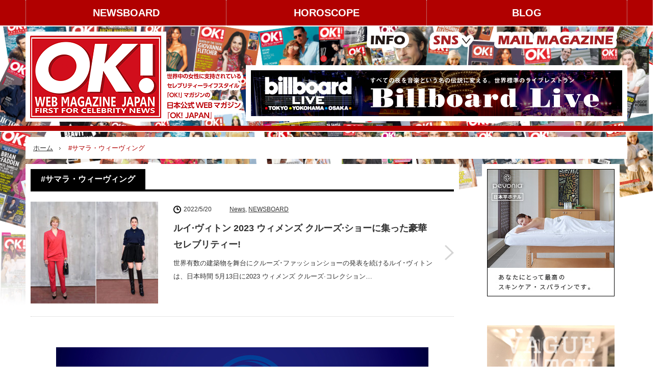

--- FILE ---
content_type: text/html; charset=utf-8
request_url: https://www.google.com/recaptcha/api2/anchor?ar=1&k=6LeImmApAAAAAGQs9bfm7_ZTQAY0aR7a2fcHqj6L&co=aHR0cHM6Ly9va2phcGFuLmpwOjQ0Mw..&hl=en&v=N67nZn4AqZkNcbeMu4prBgzg&size=invisible&anchor-ms=20000&execute-ms=30000&cb=xulisd8hj77c
body_size: 48734
content:
<!DOCTYPE HTML><html dir="ltr" lang="en"><head><meta http-equiv="Content-Type" content="text/html; charset=UTF-8">
<meta http-equiv="X-UA-Compatible" content="IE=edge">
<title>reCAPTCHA</title>
<style type="text/css">
/* cyrillic-ext */
@font-face {
  font-family: 'Roboto';
  font-style: normal;
  font-weight: 400;
  font-stretch: 100%;
  src: url(//fonts.gstatic.com/s/roboto/v48/KFO7CnqEu92Fr1ME7kSn66aGLdTylUAMa3GUBHMdazTgWw.woff2) format('woff2');
  unicode-range: U+0460-052F, U+1C80-1C8A, U+20B4, U+2DE0-2DFF, U+A640-A69F, U+FE2E-FE2F;
}
/* cyrillic */
@font-face {
  font-family: 'Roboto';
  font-style: normal;
  font-weight: 400;
  font-stretch: 100%;
  src: url(//fonts.gstatic.com/s/roboto/v48/KFO7CnqEu92Fr1ME7kSn66aGLdTylUAMa3iUBHMdazTgWw.woff2) format('woff2');
  unicode-range: U+0301, U+0400-045F, U+0490-0491, U+04B0-04B1, U+2116;
}
/* greek-ext */
@font-face {
  font-family: 'Roboto';
  font-style: normal;
  font-weight: 400;
  font-stretch: 100%;
  src: url(//fonts.gstatic.com/s/roboto/v48/KFO7CnqEu92Fr1ME7kSn66aGLdTylUAMa3CUBHMdazTgWw.woff2) format('woff2');
  unicode-range: U+1F00-1FFF;
}
/* greek */
@font-face {
  font-family: 'Roboto';
  font-style: normal;
  font-weight: 400;
  font-stretch: 100%;
  src: url(//fonts.gstatic.com/s/roboto/v48/KFO7CnqEu92Fr1ME7kSn66aGLdTylUAMa3-UBHMdazTgWw.woff2) format('woff2');
  unicode-range: U+0370-0377, U+037A-037F, U+0384-038A, U+038C, U+038E-03A1, U+03A3-03FF;
}
/* math */
@font-face {
  font-family: 'Roboto';
  font-style: normal;
  font-weight: 400;
  font-stretch: 100%;
  src: url(//fonts.gstatic.com/s/roboto/v48/KFO7CnqEu92Fr1ME7kSn66aGLdTylUAMawCUBHMdazTgWw.woff2) format('woff2');
  unicode-range: U+0302-0303, U+0305, U+0307-0308, U+0310, U+0312, U+0315, U+031A, U+0326-0327, U+032C, U+032F-0330, U+0332-0333, U+0338, U+033A, U+0346, U+034D, U+0391-03A1, U+03A3-03A9, U+03B1-03C9, U+03D1, U+03D5-03D6, U+03F0-03F1, U+03F4-03F5, U+2016-2017, U+2034-2038, U+203C, U+2040, U+2043, U+2047, U+2050, U+2057, U+205F, U+2070-2071, U+2074-208E, U+2090-209C, U+20D0-20DC, U+20E1, U+20E5-20EF, U+2100-2112, U+2114-2115, U+2117-2121, U+2123-214F, U+2190, U+2192, U+2194-21AE, U+21B0-21E5, U+21F1-21F2, U+21F4-2211, U+2213-2214, U+2216-22FF, U+2308-230B, U+2310, U+2319, U+231C-2321, U+2336-237A, U+237C, U+2395, U+239B-23B7, U+23D0, U+23DC-23E1, U+2474-2475, U+25AF, U+25B3, U+25B7, U+25BD, U+25C1, U+25CA, U+25CC, U+25FB, U+266D-266F, U+27C0-27FF, U+2900-2AFF, U+2B0E-2B11, U+2B30-2B4C, U+2BFE, U+3030, U+FF5B, U+FF5D, U+1D400-1D7FF, U+1EE00-1EEFF;
}
/* symbols */
@font-face {
  font-family: 'Roboto';
  font-style: normal;
  font-weight: 400;
  font-stretch: 100%;
  src: url(//fonts.gstatic.com/s/roboto/v48/KFO7CnqEu92Fr1ME7kSn66aGLdTylUAMaxKUBHMdazTgWw.woff2) format('woff2');
  unicode-range: U+0001-000C, U+000E-001F, U+007F-009F, U+20DD-20E0, U+20E2-20E4, U+2150-218F, U+2190, U+2192, U+2194-2199, U+21AF, U+21E6-21F0, U+21F3, U+2218-2219, U+2299, U+22C4-22C6, U+2300-243F, U+2440-244A, U+2460-24FF, U+25A0-27BF, U+2800-28FF, U+2921-2922, U+2981, U+29BF, U+29EB, U+2B00-2BFF, U+4DC0-4DFF, U+FFF9-FFFB, U+10140-1018E, U+10190-1019C, U+101A0, U+101D0-101FD, U+102E0-102FB, U+10E60-10E7E, U+1D2C0-1D2D3, U+1D2E0-1D37F, U+1F000-1F0FF, U+1F100-1F1AD, U+1F1E6-1F1FF, U+1F30D-1F30F, U+1F315, U+1F31C, U+1F31E, U+1F320-1F32C, U+1F336, U+1F378, U+1F37D, U+1F382, U+1F393-1F39F, U+1F3A7-1F3A8, U+1F3AC-1F3AF, U+1F3C2, U+1F3C4-1F3C6, U+1F3CA-1F3CE, U+1F3D4-1F3E0, U+1F3ED, U+1F3F1-1F3F3, U+1F3F5-1F3F7, U+1F408, U+1F415, U+1F41F, U+1F426, U+1F43F, U+1F441-1F442, U+1F444, U+1F446-1F449, U+1F44C-1F44E, U+1F453, U+1F46A, U+1F47D, U+1F4A3, U+1F4B0, U+1F4B3, U+1F4B9, U+1F4BB, U+1F4BF, U+1F4C8-1F4CB, U+1F4D6, U+1F4DA, U+1F4DF, U+1F4E3-1F4E6, U+1F4EA-1F4ED, U+1F4F7, U+1F4F9-1F4FB, U+1F4FD-1F4FE, U+1F503, U+1F507-1F50B, U+1F50D, U+1F512-1F513, U+1F53E-1F54A, U+1F54F-1F5FA, U+1F610, U+1F650-1F67F, U+1F687, U+1F68D, U+1F691, U+1F694, U+1F698, U+1F6AD, U+1F6B2, U+1F6B9-1F6BA, U+1F6BC, U+1F6C6-1F6CF, U+1F6D3-1F6D7, U+1F6E0-1F6EA, U+1F6F0-1F6F3, U+1F6F7-1F6FC, U+1F700-1F7FF, U+1F800-1F80B, U+1F810-1F847, U+1F850-1F859, U+1F860-1F887, U+1F890-1F8AD, U+1F8B0-1F8BB, U+1F8C0-1F8C1, U+1F900-1F90B, U+1F93B, U+1F946, U+1F984, U+1F996, U+1F9E9, U+1FA00-1FA6F, U+1FA70-1FA7C, U+1FA80-1FA89, U+1FA8F-1FAC6, U+1FACE-1FADC, U+1FADF-1FAE9, U+1FAF0-1FAF8, U+1FB00-1FBFF;
}
/* vietnamese */
@font-face {
  font-family: 'Roboto';
  font-style: normal;
  font-weight: 400;
  font-stretch: 100%;
  src: url(//fonts.gstatic.com/s/roboto/v48/KFO7CnqEu92Fr1ME7kSn66aGLdTylUAMa3OUBHMdazTgWw.woff2) format('woff2');
  unicode-range: U+0102-0103, U+0110-0111, U+0128-0129, U+0168-0169, U+01A0-01A1, U+01AF-01B0, U+0300-0301, U+0303-0304, U+0308-0309, U+0323, U+0329, U+1EA0-1EF9, U+20AB;
}
/* latin-ext */
@font-face {
  font-family: 'Roboto';
  font-style: normal;
  font-weight: 400;
  font-stretch: 100%;
  src: url(//fonts.gstatic.com/s/roboto/v48/KFO7CnqEu92Fr1ME7kSn66aGLdTylUAMa3KUBHMdazTgWw.woff2) format('woff2');
  unicode-range: U+0100-02BA, U+02BD-02C5, U+02C7-02CC, U+02CE-02D7, U+02DD-02FF, U+0304, U+0308, U+0329, U+1D00-1DBF, U+1E00-1E9F, U+1EF2-1EFF, U+2020, U+20A0-20AB, U+20AD-20C0, U+2113, U+2C60-2C7F, U+A720-A7FF;
}
/* latin */
@font-face {
  font-family: 'Roboto';
  font-style: normal;
  font-weight: 400;
  font-stretch: 100%;
  src: url(//fonts.gstatic.com/s/roboto/v48/KFO7CnqEu92Fr1ME7kSn66aGLdTylUAMa3yUBHMdazQ.woff2) format('woff2');
  unicode-range: U+0000-00FF, U+0131, U+0152-0153, U+02BB-02BC, U+02C6, U+02DA, U+02DC, U+0304, U+0308, U+0329, U+2000-206F, U+20AC, U+2122, U+2191, U+2193, U+2212, U+2215, U+FEFF, U+FFFD;
}
/* cyrillic-ext */
@font-face {
  font-family: 'Roboto';
  font-style: normal;
  font-weight: 500;
  font-stretch: 100%;
  src: url(//fonts.gstatic.com/s/roboto/v48/KFO7CnqEu92Fr1ME7kSn66aGLdTylUAMa3GUBHMdazTgWw.woff2) format('woff2');
  unicode-range: U+0460-052F, U+1C80-1C8A, U+20B4, U+2DE0-2DFF, U+A640-A69F, U+FE2E-FE2F;
}
/* cyrillic */
@font-face {
  font-family: 'Roboto';
  font-style: normal;
  font-weight: 500;
  font-stretch: 100%;
  src: url(//fonts.gstatic.com/s/roboto/v48/KFO7CnqEu92Fr1ME7kSn66aGLdTylUAMa3iUBHMdazTgWw.woff2) format('woff2');
  unicode-range: U+0301, U+0400-045F, U+0490-0491, U+04B0-04B1, U+2116;
}
/* greek-ext */
@font-face {
  font-family: 'Roboto';
  font-style: normal;
  font-weight: 500;
  font-stretch: 100%;
  src: url(//fonts.gstatic.com/s/roboto/v48/KFO7CnqEu92Fr1ME7kSn66aGLdTylUAMa3CUBHMdazTgWw.woff2) format('woff2');
  unicode-range: U+1F00-1FFF;
}
/* greek */
@font-face {
  font-family: 'Roboto';
  font-style: normal;
  font-weight: 500;
  font-stretch: 100%;
  src: url(//fonts.gstatic.com/s/roboto/v48/KFO7CnqEu92Fr1ME7kSn66aGLdTylUAMa3-UBHMdazTgWw.woff2) format('woff2');
  unicode-range: U+0370-0377, U+037A-037F, U+0384-038A, U+038C, U+038E-03A1, U+03A3-03FF;
}
/* math */
@font-face {
  font-family: 'Roboto';
  font-style: normal;
  font-weight: 500;
  font-stretch: 100%;
  src: url(//fonts.gstatic.com/s/roboto/v48/KFO7CnqEu92Fr1ME7kSn66aGLdTylUAMawCUBHMdazTgWw.woff2) format('woff2');
  unicode-range: U+0302-0303, U+0305, U+0307-0308, U+0310, U+0312, U+0315, U+031A, U+0326-0327, U+032C, U+032F-0330, U+0332-0333, U+0338, U+033A, U+0346, U+034D, U+0391-03A1, U+03A3-03A9, U+03B1-03C9, U+03D1, U+03D5-03D6, U+03F0-03F1, U+03F4-03F5, U+2016-2017, U+2034-2038, U+203C, U+2040, U+2043, U+2047, U+2050, U+2057, U+205F, U+2070-2071, U+2074-208E, U+2090-209C, U+20D0-20DC, U+20E1, U+20E5-20EF, U+2100-2112, U+2114-2115, U+2117-2121, U+2123-214F, U+2190, U+2192, U+2194-21AE, U+21B0-21E5, U+21F1-21F2, U+21F4-2211, U+2213-2214, U+2216-22FF, U+2308-230B, U+2310, U+2319, U+231C-2321, U+2336-237A, U+237C, U+2395, U+239B-23B7, U+23D0, U+23DC-23E1, U+2474-2475, U+25AF, U+25B3, U+25B7, U+25BD, U+25C1, U+25CA, U+25CC, U+25FB, U+266D-266F, U+27C0-27FF, U+2900-2AFF, U+2B0E-2B11, U+2B30-2B4C, U+2BFE, U+3030, U+FF5B, U+FF5D, U+1D400-1D7FF, U+1EE00-1EEFF;
}
/* symbols */
@font-face {
  font-family: 'Roboto';
  font-style: normal;
  font-weight: 500;
  font-stretch: 100%;
  src: url(//fonts.gstatic.com/s/roboto/v48/KFO7CnqEu92Fr1ME7kSn66aGLdTylUAMaxKUBHMdazTgWw.woff2) format('woff2');
  unicode-range: U+0001-000C, U+000E-001F, U+007F-009F, U+20DD-20E0, U+20E2-20E4, U+2150-218F, U+2190, U+2192, U+2194-2199, U+21AF, U+21E6-21F0, U+21F3, U+2218-2219, U+2299, U+22C4-22C6, U+2300-243F, U+2440-244A, U+2460-24FF, U+25A0-27BF, U+2800-28FF, U+2921-2922, U+2981, U+29BF, U+29EB, U+2B00-2BFF, U+4DC0-4DFF, U+FFF9-FFFB, U+10140-1018E, U+10190-1019C, U+101A0, U+101D0-101FD, U+102E0-102FB, U+10E60-10E7E, U+1D2C0-1D2D3, U+1D2E0-1D37F, U+1F000-1F0FF, U+1F100-1F1AD, U+1F1E6-1F1FF, U+1F30D-1F30F, U+1F315, U+1F31C, U+1F31E, U+1F320-1F32C, U+1F336, U+1F378, U+1F37D, U+1F382, U+1F393-1F39F, U+1F3A7-1F3A8, U+1F3AC-1F3AF, U+1F3C2, U+1F3C4-1F3C6, U+1F3CA-1F3CE, U+1F3D4-1F3E0, U+1F3ED, U+1F3F1-1F3F3, U+1F3F5-1F3F7, U+1F408, U+1F415, U+1F41F, U+1F426, U+1F43F, U+1F441-1F442, U+1F444, U+1F446-1F449, U+1F44C-1F44E, U+1F453, U+1F46A, U+1F47D, U+1F4A3, U+1F4B0, U+1F4B3, U+1F4B9, U+1F4BB, U+1F4BF, U+1F4C8-1F4CB, U+1F4D6, U+1F4DA, U+1F4DF, U+1F4E3-1F4E6, U+1F4EA-1F4ED, U+1F4F7, U+1F4F9-1F4FB, U+1F4FD-1F4FE, U+1F503, U+1F507-1F50B, U+1F50D, U+1F512-1F513, U+1F53E-1F54A, U+1F54F-1F5FA, U+1F610, U+1F650-1F67F, U+1F687, U+1F68D, U+1F691, U+1F694, U+1F698, U+1F6AD, U+1F6B2, U+1F6B9-1F6BA, U+1F6BC, U+1F6C6-1F6CF, U+1F6D3-1F6D7, U+1F6E0-1F6EA, U+1F6F0-1F6F3, U+1F6F7-1F6FC, U+1F700-1F7FF, U+1F800-1F80B, U+1F810-1F847, U+1F850-1F859, U+1F860-1F887, U+1F890-1F8AD, U+1F8B0-1F8BB, U+1F8C0-1F8C1, U+1F900-1F90B, U+1F93B, U+1F946, U+1F984, U+1F996, U+1F9E9, U+1FA00-1FA6F, U+1FA70-1FA7C, U+1FA80-1FA89, U+1FA8F-1FAC6, U+1FACE-1FADC, U+1FADF-1FAE9, U+1FAF0-1FAF8, U+1FB00-1FBFF;
}
/* vietnamese */
@font-face {
  font-family: 'Roboto';
  font-style: normal;
  font-weight: 500;
  font-stretch: 100%;
  src: url(//fonts.gstatic.com/s/roboto/v48/KFO7CnqEu92Fr1ME7kSn66aGLdTylUAMa3OUBHMdazTgWw.woff2) format('woff2');
  unicode-range: U+0102-0103, U+0110-0111, U+0128-0129, U+0168-0169, U+01A0-01A1, U+01AF-01B0, U+0300-0301, U+0303-0304, U+0308-0309, U+0323, U+0329, U+1EA0-1EF9, U+20AB;
}
/* latin-ext */
@font-face {
  font-family: 'Roboto';
  font-style: normal;
  font-weight: 500;
  font-stretch: 100%;
  src: url(//fonts.gstatic.com/s/roboto/v48/KFO7CnqEu92Fr1ME7kSn66aGLdTylUAMa3KUBHMdazTgWw.woff2) format('woff2');
  unicode-range: U+0100-02BA, U+02BD-02C5, U+02C7-02CC, U+02CE-02D7, U+02DD-02FF, U+0304, U+0308, U+0329, U+1D00-1DBF, U+1E00-1E9F, U+1EF2-1EFF, U+2020, U+20A0-20AB, U+20AD-20C0, U+2113, U+2C60-2C7F, U+A720-A7FF;
}
/* latin */
@font-face {
  font-family: 'Roboto';
  font-style: normal;
  font-weight: 500;
  font-stretch: 100%;
  src: url(//fonts.gstatic.com/s/roboto/v48/KFO7CnqEu92Fr1ME7kSn66aGLdTylUAMa3yUBHMdazQ.woff2) format('woff2');
  unicode-range: U+0000-00FF, U+0131, U+0152-0153, U+02BB-02BC, U+02C6, U+02DA, U+02DC, U+0304, U+0308, U+0329, U+2000-206F, U+20AC, U+2122, U+2191, U+2193, U+2212, U+2215, U+FEFF, U+FFFD;
}
/* cyrillic-ext */
@font-face {
  font-family: 'Roboto';
  font-style: normal;
  font-weight: 900;
  font-stretch: 100%;
  src: url(//fonts.gstatic.com/s/roboto/v48/KFO7CnqEu92Fr1ME7kSn66aGLdTylUAMa3GUBHMdazTgWw.woff2) format('woff2');
  unicode-range: U+0460-052F, U+1C80-1C8A, U+20B4, U+2DE0-2DFF, U+A640-A69F, U+FE2E-FE2F;
}
/* cyrillic */
@font-face {
  font-family: 'Roboto';
  font-style: normal;
  font-weight: 900;
  font-stretch: 100%;
  src: url(//fonts.gstatic.com/s/roboto/v48/KFO7CnqEu92Fr1ME7kSn66aGLdTylUAMa3iUBHMdazTgWw.woff2) format('woff2');
  unicode-range: U+0301, U+0400-045F, U+0490-0491, U+04B0-04B1, U+2116;
}
/* greek-ext */
@font-face {
  font-family: 'Roboto';
  font-style: normal;
  font-weight: 900;
  font-stretch: 100%;
  src: url(//fonts.gstatic.com/s/roboto/v48/KFO7CnqEu92Fr1ME7kSn66aGLdTylUAMa3CUBHMdazTgWw.woff2) format('woff2');
  unicode-range: U+1F00-1FFF;
}
/* greek */
@font-face {
  font-family: 'Roboto';
  font-style: normal;
  font-weight: 900;
  font-stretch: 100%;
  src: url(//fonts.gstatic.com/s/roboto/v48/KFO7CnqEu92Fr1ME7kSn66aGLdTylUAMa3-UBHMdazTgWw.woff2) format('woff2');
  unicode-range: U+0370-0377, U+037A-037F, U+0384-038A, U+038C, U+038E-03A1, U+03A3-03FF;
}
/* math */
@font-face {
  font-family: 'Roboto';
  font-style: normal;
  font-weight: 900;
  font-stretch: 100%;
  src: url(//fonts.gstatic.com/s/roboto/v48/KFO7CnqEu92Fr1ME7kSn66aGLdTylUAMawCUBHMdazTgWw.woff2) format('woff2');
  unicode-range: U+0302-0303, U+0305, U+0307-0308, U+0310, U+0312, U+0315, U+031A, U+0326-0327, U+032C, U+032F-0330, U+0332-0333, U+0338, U+033A, U+0346, U+034D, U+0391-03A1, U+03A3-03A9, U+03B1-03C9, U+03D1, U+03D5-03D6, U+03F0-03F1, U+03F4-03F5, U+2016-2017, U+2034-2038, U+203C, U+2040, U+2043, U+2047, U+2050, U+2057, U+205F, U+2070-2071, U+2074-208E, U+2090-209C, U+20D0-20DC, U+20E1, U+20E5-20EF, U+2100-2112, U+2114-2115, U+2117-2121, U+2123-214F, U+2190, U+2192, U+2194-21AE, U+21B0-21E5, U+21F1-21F2, U+21F4-2211, U+2213-2214, U+2216-22FF, U+2308-230B, U+2310, U+2319, U+231C-2321, U+2336-237A, U+237C, U+2395, U+239B-23B7, U+23D0, U+23DC-23E1, U+2474-2475, U+25AF, U+25B3, U+25B7, U+25BD, U+25C1, U+25CA, U+25CC, U+25FB, U+266D-266F, U+27C0-27FF, U+2900-2AFF, U+2B0E-2B11, U+2B30-2B4C, U+2BFE, U+3030, U+FF5B, U+FF5D, U+1D400-1D7FF, U+1EE00-1EEFF;
}
/* symbols */
@font-face {
  font-family: 'Roboto';
  font-style: normal;
  font-weight: 900;
  font-stretch: 100%;
  src: url(//fonts.gstatic.com/s/roboto/v48/KFO7CnqEu92Fr1ME7kSn66aGLdTylUAMaxKUBHMdazTgWw.woff2) format('woff2');
  unicode-range: U+0001-000C, U+000E-001F, U+007F-009F, U+20DD-20E0, U+20E2-20E4, U+2150-218F, U+2190, U+2192, U+2194-2199, U+21AF, U+21E6-21F0, U+21F3, U+2218-2219, U+2299, U+22C4-22C6, U+2300-243F, U+2440-244A, U+2460-24FF, U+25A0-27BF, U+2800-28FF, U+2921-2922, U+2981, U+29BF, U+29EB, U+2B00-2BFF, U+4DC0-4DFF, U+FFF9-FFFB, U+10140-1018E, U+10190-1019C, U+101A0, U+101D0-101FD, U+102E0-102FB, U+10E60-10E7E, U+1D2C0-1D2D3, U+1D2E0-1D37F, U+1F000-1F0FF, U+1F100-1F1AD, U+1F1E6-1F1FF, U+1F30D-1F30F, U+1F315, U+1F31C, U+1F31E, U+1F320-1F32C, U+1F336, U+1F378, U+1F37D, U+1F382, U+1F393-1F39F, U+1F3A7-1F3A8, U+1F3AC-1F3AF, U+1F3C2, U+1F3C4-1F3C6, U+1F3CA-1F3CE, U+1F3D4-1F3E0, U+1F3ED, U+1F3F1-1F3F3, U+1F3F5-1F3F7, U+1F408, U+1F415, U+1F41F, U+1F426, U+1F43F, U+1F441-1F442, U+1F444, U+1F446-1F449, U+1F44C-1F44E, U+1F453, U+1F46A, U+1F47D, U+1F4A3, U+1F4B0, U+1F4B3, U+1F4B9, U+1F4BB, U+1F4BF, U+1F4C8-1F4CB, U+1F4D6, U+1F4DA, U+1F4DF, U+1F4E3-1F4E6, U+1F4EA-1F4ED, U+1F4F7, U+1F4F9-1F4FB, U+1F4FD-1F4FE, U+1F503, U+1F507-1F50B, U+1F50D, U+1F512-1F513, U+1F53E-1F54A, U+1F54F-1F5FA, U+1F610, U+1F650-1F67F, U+1F687, U+1F68D, U+1F691, U+1F694, U+1F698, U+1F6AD, U+1F6B2, U+1F6B9-1F6BA, U+1F6BC, U+1F6C6-1F6CF, U+1F6D3-1F6D7, U+1F6E0-1F6EA, U+1F6F0-1F6F3, U+1F6F7-1F6FC, U+1F700-1F7FF, U+1F800-1F80B, U+1F810-1F847, U+1F850-1F859, U+1F860-1F887, U+1F890-1F8AD, U+1F8B0-1F8BB, U+1F8C0-1F8C1, U+1F900-1F90B, U+1F93B, U+1F946, U+1F984, U+1F996, U+1F9E9, U+1FA00-1FA6F, U+1FA70-1FA7C, U+1FA80-1FA89, U+1FA8F-1FAC6, U+1FACE-1FADC, U+1FADF-1FAE9, U+1FAF0-1FAF8, U+1FB00-1FBFF;
}
/* vietnamese */
@font-face {
  font-family: 'Roboto';
  font-style: normal;
  font-weight: 900;
  font-stretch: 100%;
  src: url(//fonts.gstatic.com/s/roboto/v48/KFO7CnqEu92Fr1ME7kSn66aGLdTylUAMa3OUBHMdazTgWw.woff2) format('woff2');
  unicode-range: U+0102-0103, U+0110-0111, U+0128-0129, U+0168-0169, U+01A0-01A1, U+01AF-01B0, U+0300-0301, U+0303-0304, U+0308-0309, U+0323, U+0329, U+1EA0-1EF9, U+20AB;
}
/* latin-ext */
@font-face {
  font-family: 'Roboto';
  font-style: normal;
  font-weight: 900;
  font-stretch: 100%;
  src: url(//fonts.gstatic.com/s/roboto/v48/KFO7CnqEu92Fr1ME7kSn66aGLdTylUAMa3KUBHMdazTgWw.woff2) format('woff2');
  unicode-range: U+0100-02BA, U+02BD-02C5, U+02C7-02CC, U+02CE-02D7, U+02DD-02FF, U+0304, U+0308, U+0329, U+1D00-1DBF, U+1E00-1E9F, U+1EF2-1EFF, U+2020, U+20A0-20AB, U+20AD-20C0, U+2113, U+2C60-2C7F, U+A720-A7FF;
}
/* latin */
@font-face {
  font-family: 'Roboto';
  font-style: normal;
  font-weight: 900;
  font-stretch: 100%;
  src: url(//fonts.gstatic.com/s/roboto/v48/KFO7CnqEu92Fr1ME7kSn66aGLdTylUAMa3yUBHMdazQ.woff2) format('woff2');
  unicode-range: U+0000-00FF, U+0131, U+0152-0153, U+02BB-02BC, U+02C6, U+02DA, U+02DC, U+0304, U+0308, U+0329, U+2000-206F, U+20AC, U+2122, U+2191, U+2193, U+2212, U+2215, U+FEFF, U+FFFD;
}

</style>
<link rel="stylesheet" type="text/css" href="https://www.gstatic.com/recaptcha/releases/N67nZn4AqZkNcbeMu4prBgzg/styles__ltr.css">
<script nonce="ccGEtX0n6gcax57uRC7Bfw" type="text/javascript">window['__recaptcha_api'] = 'https://www.google.com/recaptcha/api2/';</script>
<script type="text/javascript" src="https://www.gstatic.com/recaptcha/releases/N67nZn4AqZkNcbeMu4prBgzg/recaptcha__en.js" nonce="ccGEtX0n6gcax57uRC7Bfw">
      
    </script></head>
<body><div id="rc-anchor-alert" class="rc-anchor-alert"></div>
<input type="hidden" id="recaptcha-token" value="[base64]">
<script type="text/javascript" nonce="ccGEtX0n6gcax57uRC7Bfw">
      recaptcha.anchor.Main.init("[\x22ainput\x22,[\x22bgdata\x22,\x22\x22,\[base64]/[base64]/[base64]/[base64]/[base64]/[base64]/YihPLDAsW0wsMzZdKTooTy5YLnB1c2goTy5aLnNsaWNlKCkpLE8uWls3Nl09dm9pZCAwLFUoNzYsTyxxKSl9LGM9ZnVuY3Rpb24oTyxxKXtxLlk9KChxLlk/[base64]/[base64]/Wi52KCk6Wi5OLHItWi5OKSxJPj4xNCk+MCxaKS5oJiYoWi5oXj0oWi5sKzE+PjIpKihJPDwyKSksWikubCsxPj4yIT0wfHxaLnUseCl8fHUpWi5pPTAsWi5OPXI7aWYoIXUpcmV0dXJuIGZhbHNlO2lmKFouRz5aLkgmJihaLkg9Wi5HKSxyLVouRjxaLkctKE8/MjU1OnE/NToyKSlyZXR1cm4gZmFsc2U7cmV0dXJuIShaLlU9KCgoTz1sKHE/[base64]/[base64]/[base64]/[base64]/[base64]\\u003d\x22,\[base64]\\u003d\x22,\x22w5vCqU7Cv8O4w6rCgFVbIDDCv8Kxw45WecKrwrNfwonDvRbDghorw5QFw7Uqwq7DvCZfw6gQO8K+bR9KZTXDhMOrRjnCusOxwo59wpV9w4zCu8Ogw7YOScOLw68kUynDkcKBw5Itwo0rS8OQwp9gB8K/[base64]/DqR7Cuycxw6IZK1LDiMK/w67DscO0RlXDjj/DqMK2w6jDuXF3VcKRwpNJw5DDkzLDtsKFwq0+wq8/fmfDvR0dayPDisODScOkFMKywpnDtj4KacO2wogiw4zCo34JbMOlwr4Fwp3Dg8Kyw4hcwpkWAAxRw4oVGBLCv8KZwqcNw6fDmTQ4wrokZztEY0bCvk5dwoDDpcKeUcKGOMOobQTCusK1w5LDlMK6w7p9wqxbMS/CkCTDgzVFwpXDm0I2N2TDkV19XxAgw5bDncKVw69pw57CgMOsFMOQIMKEPsKGGF5IworDrzvChB/Dnz7CsE7ChcKHPsOCUFsjDWxmKMOUw7Brw5Jqf8KNwrPDuEkZGTUxw73CixMsUC/CswkBwrfCjRQ+E8K2VMKJwoHDim9xwps8w4LCnMK0wozCgBMJwo9xw4V/wpbDtApCw5olBz4YwosYDMOHw57Du0Mdw4c8OMOTwr7CvMOzwoPCg2ZiQHQZCAnCpcK9YzfDjzV6ccOCD8OawoU4w57DisO5I0V8ScKnR8OUS8OUw4kIwr/DgcO2IMK5EMO+w4liYQB0w5UCwoN0dQQbAF/ClMKgd0DDm8KCwo3CvS/DgsK7woXDkgcJWyETw5XDvcOcKXkWw5tVLCwbLAbDngYywpPCosO8Hlw3Z20Rw67ChQ7CmBLCvMK0w43DsDpaw4Vgw5AbMcOjw4DDjGNpwrUSGGlfw7c2IcOTHg/[base64]/DvEnCl0nDpgvCpEYeCHlbVcOnwqnDhRZ5TsKJw5VKwqbDjcOzw5QdwpJqIcOcf8KkKxHCp8Kyw4h2B8OTw5RCwpPCtjfDmMOCFyDDpn8AWybCmMO/bMKvw486w6PDjMKZw5zCgcKCAMOvwqZ6w4jCpznDtsOCwqbDrcKawpFzwrlHSVt3wpsTN8OQFMO3wo0iw5PCosOnw5oXKhnCosOsw6zChA7DicKXQMOzw4/DsMKhw5TDosKCw5jDux4FDlY6JMOfSiTDjnTCnWpaamgJZMOqw4XDvMKSVcKLw5syIMKwHsKGwpAPw4wCe8OSw6JQwrbClGwaaWM2wpTCm0nDlMK5EGfCosKAwpESw4nDtgbDmE8Vw6QxKMKtwqYvw44wBH7CkMK/[base64]/CqGbChnbDvCLDkHN0BjbDkMO3w5NzM8OeDgBUwq42w7EYwrbDhzYLHMOww4TDgcKxwoDDvcK1JcOvA8ONHMOmTcOwFsKbw73DlsOyIMK6XW13wrvCrsK9PsKHRsO9YBnDjxDDu8OIwrXDiMKpGixSw4rDnsKEwrp1w7vCnsO/wqzDo8OJP0/DoH3CsXHDk1/CssKwGXTDk1MvQ8OCw4g5FcOJSMOfwooSw4DDpQbDkz4fw5vCgsOWw6EKXMKOFR8yA8OkMnLCsBjDgMO0VQ0rVsK4bDgowrJLT0/[base64]/wqtpe8O+FlM6wrzCqR5zQsKewr3ChnoGQRxzw53DvsOyEMOdw6rCiQJTC8K4b3bDlXrCkWwkw4UGP8O3QsO2w4nCohvDvFcVMMOkwqkjRMOhw6jDtsK8wrhgDU0mwo/CisOURlN9UDDDkjYZUMKbd8OGfnVrw4jDhQLDgcKee8OIWsKZOcKKQsKaFMK0wo1fw4k4OCDDqlg8FG/CkRjDuFVSwpcKVnNrW2NZFw3Cj8OOSMOZHsOCw5rDhQrDuCDDiMOuw5rDt2Jpw6bCucOJw7IDHMK4YMOKwo/Cnh/DswbDigEgXMKHVlbDqQ55OcKiw5cdwqkFRcK1PTQuw6vDhGYvfl8/wpnDksOEFinCuMKMwoDDs8ODwpAFHX8+w4/CosKCwoJuZcK8wr3DmsKCDcO4w5fCv8O8woXCimcIHMKtwp5Rw5hRYsKkwoLCgsKLMCnCksO/Uz/CmMKIAT7CtcKIwqrCsFXDgxrCrMOsw5lEw77CvcO3KGHDsSvCv3rDhMOawq3DizfDkEYgw5sQHsOUdMO6w53DmzXDkBDDvmXDnxFyHXYNwrJFwo7CmgIDZcOoLcKFw4lmVQ4mwow2XX7CmQ/DuMOYw6TDiMKLwrkKwpBEw5tvdMKDwooVwrLDrsKhw5YHwqTDv8KGBcO/ccK7XcK3ayx4w68jw7AkJsO1wp99RC/[base64]/LkFYcMOuE39mdTQcL1dzwqRqHsOxw61+w7rCrsOLwq4hVntaZcKrwoJ3w7nDrcO4bcKkWsOhw7rCosKmCVsswpnCkcKMBMKALcKqw6jCnsO9w4Rya34/csOrSBV2HQQjw7rCqMKmRk5PblNNB8KBwpBTw49Aw6gtwoADw7zCtGgYIMOnw4deesORwpfDjAwOw4nDr1bCtMKQQxzCtMOmbRgaw4hSw5Jywo5qacKvc8OXdFjCicOJQcKSeQ4gQ8OnwooNw4ZXE8OzZFwdwoXCiXYoJsOuH2vDohHDq8Kbwq7DjlwYWcOGPcK/HFTDnsOAOXvCmsOvDzHCrMKuR3vDu8KZCADCiifCgAXCgTfDjXfDihEpwrjCmsONYMKTw5lswqZNwpvCvMKPMWZxGXB8wr/DgsOdw44owo7DpEDCkjt2MkjCqMOARTzDkcOODmTDhcOGWQrDkWnDh8OiND3CjirDqsK4wrcqcsOSDXBmw6Row4/Cg8K1wpJRJBgSw6/DnMOdK8OtwozCisOFw7Vfw68MLxoaEgnDtsK3V1bDqsO1wrPCrGTCijjCoMKhA8KAw5BbwqjCsFt1Olglw7PCoxHDt8Kqw7jChGUNwrECw7hFb8KxwqXDssOSAsKuwpJlw5dnw5AJQWFRNDbCulLDtGPDr8O1PsKuWSgWw7p6NsOxQVNYw6XCvsOARW7CmsK/KGVJasOBV8OFEknCsVAOwpwyAkzDuRcXIWTCusKWPsOww6rDp30rw7UCwo4SwprDqx8YwpjDlsOHw75xwozDg8KWw7UzeMOTwojCvBVCYcKaEMK6Bh87w6JSWRXDrcKiaMOOw7JITsKVRyHDl03CqsK5w5PClMK/wrdWLcKiSsKtwqPDkcKFwrdCw53DqC7Ch8KJwo0GQi1hBjAww5TCmMKpbsKdQ8KNa2/[base64]/BAxEdMOiPsKDWllnMx3Dj8Orw5xQR8OHQEwZE2xtw4PCrcOwX1TDkzDDlyTDlyTCmsKNw5MuMcO1wrXCmxLCv8OlTiHDhFAAYQlNT8O5ZcKyRmTCvyldw7MnCyjDrcOrw5fCjcK9Lyosw6LDm1BnZi/CgcKawr7CtsOFw4fCm8OVw77Dh8OIw4FxcWPCmcKmNGUOIMOOw6ssw4fDt8OZwqXDpWLCjsKIw7bCosKLwpMbOcKzA3PCjMKZeMKca8Ogw57DhzBawolRwr0qb8KaBzLDiMKZw6XCol/DlMOSwozCvMO0S1QFwpHCusKJwpzCi2dXw4RnaMKuw442PcOZwqZ5wqUdd0dHcXDDuDxFSn9Lw5tMwprDlMKDwoHDkCp1wrVEw6MjGkx3wqnDnsOfBsOZV8KNKsKlfFVFwpFgw5zCg1/CjB3DrmAmL8OEwqZdKcKewqIrwp/Dq3fDilsawpDDp8K4w7/CnMO0MMKSwr/DtsKDw6tBecKGKzFkw7LDisOSwpPDgCg5FiR8F8KrBj3ClsKBTwnDq8KYw5fDmsKHw4DCnMO7SMOBw7nDosOGdMK1RsKGwo4PAnTChGNJccK5w67Dk8KVWsOHX8OYw44/[base64]/Dowsaw41tC2FQw5jCqWpGwovCkcOdAcKVwqfDnzPDq315w5jDgSNvLDddHX/[base64]/DusKkSMKYw5Faw5nDjE1Df1LCvCXCok8MCVU6w5/DnH7CjsK5JD3Cr8K7P8KAbcKlc0vDksKlwpzDmcOsDWzCsEXCr3Quw6TDvsKFw4zCi8Oiw792GVvCjsKSw6guMcOyw4nCkhbDrMONw4fDhwxoFMO0woc9UsKWworCiydHDg7CoEN6w7/[base64]/bMK8BsKiQ8OiBj/CnMOywoAeBCjDgT86w63CgCJSw7dlWiQTw44LwoZfw4rCmMOfUcKMZW1Uw5oTS8K9wr7CoMOxN1fCtWUYwqEWw6nDhMOqFlzDk8K7W3jDssKuwpfDtsK/[base64]/[base64]/[base64]/CoGUOw4HCl3pKAMKJQSDDt8Kfw5zDsMO9CzhtDcKIdHXCrygDw7vChcKBAcKOw4nDiSfCqRPDh0fCix/CucOSwqPDocKsw6AXwr/DhBTDgcKQGCxJwqEowpHDtMOEwrPCp8Ovw5ZWwqfDjcO8DGbCljzCjkN5S8OWR8OlBEReDRPDmXViw78Vwo7Dq1VIwqkVw5NMKDjDnMKJwrnDtcOgTMOKEcO5bH3DvVfDnGfCgcKODSXCkcOFTBMdw4bCu0jCu8KDwqXDrgrCvzMlwoN+RMO9YE85wqgHFR/Cr8Kmw4xIw5QIXCHCrVhnwrILwpnDqUvDucKCw51fAUPDqBzCgcKeJsKhw5ZOw68gP8OPw5vCilPDphjDj8OzasOGFWvDlR0mDMO6FSgcw6rCmsO/Bx/DlsKcw79oRiDDgcKow7zDmcOYw7hOAHTDiwvDgsKFISNCO8OBGMK2w6TChMKrXHd8woQbw6bCgcOXacKWeMK4wrACfh3ConIRMMOgw5NOw7LCr8OqRMK8wqrDggdcQUjDqcKvw57CrR3DtcOxOMOGBMO/[base64]/Dj1/Dh8OwwofDs2jDrcK5w57Dh8KzSF5nEcKfwrLCl8OJVWzDti7CuMKzAnnDqMKmbsOLw6LDjSfDkMOxw47ChSdWw78qwqfCoMOlwo/Cq08RUA7Di1/[base64]/wpl4w6vCn8OGbhxlw45Iw7fCnsKSQMK5wo9Mw4kgXsKOwqQIwovCkBhsPBRJwrU5w7/DmsKUwqvCv09swrZPw6jDjWfDgcOBwpQ/ZsOvG2LCqGQJdnfDlsOXP8K2wpVvWmPChAAVdMOCw7DCv8KOw4TCqsKaw73Ck8OwKk3CgcKMc8OiwqLCojB6IsOow6/CtsK8wq3CnEDCisOqFy4KXsObCcKGUyFgUMOcOw3Co8KGFSwzw4MEWm1bwpjCi8Oiw7bDosOOa2tPwpotwpY/w7zDvzcqwpIuw6fCvsOZZsKrw43Chn7CvcKxJUYrI8KRw5bChno7XiLDmHfDlgJQwpvDsMOGZ1bDlgcvEMOawo3DtgvDv8OZwp1kwqlGdV0MdSNLw5DCjsOUwoJnAD/CvSXDisKzw5/DuxPCq8OGIyzCksKVJ8KfY8KPwo7CnwTCh8K7w4nCnAbDpcO1wprDrsKGwqUQw4ZydcKueifCv8OGw4LCg2LClsO/w4nDhCkSEsOpw5HDgynCrCPCksKUURLDhCfCkMOWY07Cm1RtUMKYwoTCmDM/[base64]/[base64]/CpSt/X8OOwrI2S1/[base64]/[base64]/IsKlw5dXecOrexlrwr10w5XDoDnDr2EtJVPDjDnDlzYQw40dwo/DlGEIw7PDlsKGwoYgDH7DnWvDsMOMDHrDmsOCwrU/KcOmwrLDnyEhw5E8wr/CkcOlw4gHw65hJlPCjnIYwpBcwp7CicKGJm/[base64]/dTDDoCnCpxAxUhtnGG3Co8OMYsKwcMKZAMOAFcOse8OUCMOpw5zDsl4qDMK5UGIgw5LCnxjCgMOdw7XCpxnDizs/[base64]/DHHCrhDCqQ3Ci0hFcTfDiiJfeDsSwpZ4w4oebnDDksOUw4DCrcK1GCEvw4VENcKwwoYuwphdDcKRw5jCmzAWw6hlwpXDljlFw6t3wozDjzHDqEXCvsO2wrjCnsKVasO8wqjDkS4jwrc5woVkwrZIbcOHw6UTEwotIT/Do1/[base64]/Ch158w6JHN1NHIBvCocKnwp4sS8OAw4XDq8OOw4xcWSFQK8Ojw7djw4xbOVkbQUPCvMK/G3XCtsOUw7EtMxzCnsKYwpbCpGLDsQbCk8KiQU/DjisSOG7Dk8O1wovCqcKRfMOXPxxzwp0Iw6XCjMKsw4PDhTADWXR+RTF1w5pVwqoOw4gEdsKhwqRCw6kDwrDClsKAHMK1JhNZXnrDvsOMw5ZRLMOSwqUyYsK4wqZlK8OwJMO7WcOULsK9wqrDgQ/DuMK9aWN8S8OTw4xwwovCoEslHsKnw6cnYhnCkAYkPwEkcTDDkMKPw6jCo1XCvcK2w643w74Ewp0ILMOwwrIjw7NHw6bDj115H8Klw7k0woY9w7LCimopEVLDrMOxSQE+w77CisOUwq7Cun/CtsKeGUYtbk8KwoAJwoXDgjfCqHZ+wpBuSErCq8K5RcOMZ8KPwpDDq8KzwoDCpA/DuH0Zwr3DqsK3wrxVRcKJN0TCj8ODXxrDlR9PwrB2wpgoISfCqHYsw7jClMOpw70Tw5d5wpXCq0cyG8KUwqIywo1vwqQibzPCul/DuAUQw6HCisKCw5jCuS4qwqN1aDjDiBHDqcKnf8O3woTDkwLCp8Ogwo8tw6Ekwq5VUnLCsAUFEMO5wqMRRmPDsMKXwptcw4x/CcKhbcO+YBF1w7VIwqNvwr0rw41NwpImwqbDnsORIMOObcKFwod/bsKLYcKXwoxswrvCn8OYw7vDr0DDsMO+ZS5GLcKyw47Dm8KELsOVwrHClEJww6MPw6ZxwobDpknDkMOJbMOuAMK/bsOjW8O0E8O0w5vDvXXDtsK9w7/CoA3CknDCuWHCuiHDkcO2wqVKTMOuHMKVD8Krw6xAwrxww58swptLw5gvw5lpIHMfF8KKwqBMw5XCgy9tORALw4fCnm4bwrMlw7YYwpvClcOqw7rDjDVfw6tMIsKtN8KlasKgSMO/UGHDllFefioPwpfChsKyJMOADiLClMKiecKow71WwrjCrHnDncO4wp/CtwvCgMK/wpTDqXPDnkDCs8OQw7jDocKTL8OYC8Kmw6t9IsKhwrIKw7XCjMKZVsOKwqbDsHhZwpnDghomw7xzwr3CqBYuwr7DtMOJw55/McK6U8OcXC7CjSZbWU4jHsORU8K6w6sZA2rDkw/[base64]/e1g1wrgFw5LDiMOKB8Kxw5cJw7xYJMKNw7slGDFHP8KbHMK5w6DDt8K3csOZXkTDpHdxAD0ndlNawqrCh8OBF8K1G8O6woLDmTDCpl/DjR0hwod+w6vDg0tTJjRIC8OSbDdYwoXCpHHCucKDw510wqLDmMKqw7HCkcOPw64ew5/Dt0tKw4vDnsO5w67CksKvwrvCqzYUwotJw4rDjcKWwp7Dl13CsMOQw55sLw9GMGPDrnZtfCLDthnDlydEaMODwqLDvGnCvHJEJcKaw4FNDsOeKgTCs8KcwoBCKcOvCh/CqcOnwo3DjMOWwpDCtzXChxc2exAPw5bDn8OkRMKvUWZlAcOcwrpgw7DCuMO+woTDisKcw5rDuMKxLATDnFAlwqRow5HDmMKDay3CkCdGwpQOwpnDmcOew4jCq2UVwrHDiwt6wqhcI3rDqMOww6vCk8KEHWZ/VWtvwq/CgsO+ZGXDvQVjw4zCjkZ5woLCpsOSXU7CoD3ComLCgCHCmcO0T8KTwpo2CcK8XcObw7cUSsKOwptIJMO9w4tXQjDDkcKOZsORw65LwrpnPsK+woTCusO4w4bCscOqd0ZqaGEewo44SArCnjhfwp7ChH4pam7Cm8KCAikJMG/Dv8OIw7pFw6XDp2bCgG7DkyXCr8KCb2Y/P0onMCg2acKpwrMfCgwvcMK6csOaNcKRw5cxf387UgNTwoPCncOkd0kmMhnDoMKHwr0Tw5nDvxBsw4sxdiw/FcKIwqYKKsKhY2ZFwoTDocKewqA+w5gJw5EFGsO1wpzCu8OLPMObXWBKwoDClcOYw7nDhWrCgi3DoMKGdcO2N143w5DCm8K9wqwsGFVzwrTCon3CqcOiT8KtwrkTXzDCihTCj051wrZSLhpBw6Rzw6/CoMKCPzrDrmnCicOtORHCoDrCvsK8w7d1w5LDgMO2cD/DoGU3bT/Dt8OEw6TDg8O6woUAC8OgNMOOw51EDCYRecOiwrQZw7VnOFE8MhQUJ8OLw44EUxAIclTCt8OlBMOIw5rDjE/DhsKYWyfCoxvDk3pBUsKyw7onw67DvMKBwoZuwr1Jw65vSDs3CTgFKg7DrcKwQsKOSQgVD8OgwpMsQMOvwqV5Z8KTBzFLwopTFMOGwpPClMOwGkxxwrZbwrDCmC/CiMKGw7pMBz/CkMK7w6TChhdKAMOOwozDvmbClsKYw58mwpZxNVXCo8Kew7bDhFbCo8K1e8OwEw9KwojCqwYSZHsRwo1dwo3ChsO2wobDv8OGw6PDsUzCucKXw7kWw6U/w4NxR8Kiw4fCm27Cgw7CnhtLI8KXF8KmeXAdw7lKRcOgwrl0wrxqXcOFwp8+w6IFXMOsw54mG8OMTsKtw4cqwpBnKMKFwpc5MAgrLmdYwpcXHTjDnFJzwofDqGTDuMK8dk7CgMOVwr/Cg8OIwrA4w519NB5hJHRzMsOgw5w6Xws6wrtwBsKPwpHDssONdRDDocKcw5htBzvCmD0bwpN9wqtgMsKSwprCoBYPRsOFw48owp/DjzfClcOLSsKIP8KNXmLCoEXDv8OSw6LCrUkMf8Oew6rCscOUKnXDnMOVwpkgwrzDuMOnT8O/[base64]/DjFNzFhMMwrthwo01KHkrOVw/wr/CtMOQFsONw4nDkcOlb8KpwrHDijkCecKHwpcEwrFqZ3DDjHfCpMKbworCrcKJwrDDsw5rw4bDomdGw6U/[base64]/K8KweU9Xw4jCr8OUw5MmwrHCoFzCgMKhw4bCmXXCsgTDiUkrw7jClBF0w4HDsBXDm3JHwrbDumvDm8ORVEXDnsOPwpZwU8KZMmQTPsKZw6Anw7HCncKpw5rCrRIDfcOUw6zDmMKLwox2wrQjcMKqcFfDg1DDjsKVwr/CoMKhwoRxwrTDvFfCmB7ChsK8w7A7XHNoWF/DjFLCuA3Cs8KBwrnDncKfHMOwM8Kww5NXXMKNwqBfwpZIwoZww6U5D8OWwp3CihHCsMOaTU8nf8K7wo/DgCNPwrM0UsOdMsOzIm7CuSYRCxLCtGlDwoxeJsKoL8OTwrvDhFHCuWXDmMKPZMKow7PClX/[base64]/[base64]/[base64]/Dj8KMw4bDiW3CjcOVw6rDnMO+WCPDoA/CvMKwKMKeLMO/XMKbI8K9wqjDn8KCw6AeVxrDrDnCu8KeSsKMwq3Do8OhF39+VMOyw58bVkcvwqpdKCjCnsOrH8KZwqg+VcKbwr8tw4vDvMOJwrzDo8O4w6PDqMKaRB/[base64]/FHoyw55bwpHDvMOZw4ZRIm/[base64]/DqELChMKTeCXDtFfDssO2ScOYw50kw4fDhsOQw5F1w7jDtVJMwqHCp07CqRvDusKJw6wEcDPCmsKbw4bCpBbDosK6VcKDwpkJfMOjPm/[base64]/CnTDozZrV8K3wq/DlsK3w4w+dXFDwp1Bf2DDnjU0woliwq5lwpjCsGrCmMO8wo3Dk0bDjHREwoDDtcK0Z8OoEWbDv8Obwrg7wrTCl04ke8K1MsKcwrwdw7YawpkwJMK+RGY8wqLDpMKKw4vCnlfDl8KOwrk+w7MnfWUMwqsWJDRsVcK3wqTDtwXCkcO3BMOowqJ5w7DDphpiwp/Dl8KUw5hoNMOJB8KPwr1yw5LDocOwGsK/LDRdw71twrPDhMOtFMO9w4TDmsOkw5XDmBACJsOFw40mP3lZwr3Cvk7CpDzDvsOkcx3CgXnDjsOlK29wcTUpRcKtw4JSwrp8Ay3Dvl5hw5bCkXpOwqvCoDzDrsOOXFxPwp8PaVs9w6RAb8KFNMK3w4txAMOkBSHCl3oUKE/[base64]/VjxrwpwaPsKKesKObMOmwo3Cg8Opw70Iw7/CgxJ4w6AFw4TDl8KuPcKLQm8vw5vCngoPJhJ4WlEnw5VRN8Ohw4vDvGTDqlvCnBwgAcOJeMKJw53DuMK6VD7Dl8KSGF3DqMONBsOnEiU9E8KBwpLCqMKRwr7CoWLDn8OmEcONw4rDicKyJcKoRcK0w416SnYEw6TCnEDDocOvHVPDtEzCrz0rw5TDqW5UCsKNw4/CtknCh01Hw6cWw7DCkXHDpEHDqXLDgcONLcOVw5YSdsOuAQvDscO6w6fCr30IJMKTwpzDoS3DjXh+JsOEamzDjcOKLiLCqW/DncKYHsK5wrJvMXvClx/CpDBDw7zDk1nDtsOdwqIVT25wXjFrKQQuIcOkw5c8JWvDjMKXw57DhsOQw7XDr2XDpMKKwrXDrMOaw7U6Y3nDoUgHw5PDmcOdD8OlwqfDrz/CmTocw54MwrpHbMOjwoHCoMOwUQZgJz/DswdSwrDCo8Khw7ZgSVjDglIuw7ZiQsOHwrTCl3USw4d0RsOQwrBBwpomeX1Qwq4xDRpFIxbChMOlw7Icw7nCt3pOKMKqOsKawpRtIkHChCQsw5Y0B8OLw6lPBm/CmMOdwrcMZlwSwpHCvng3KXwnwphGd8KpSMOOaiFQYMO9ehLDgn3DvDIQOlNdc8ONwqHCoEFTwrsVKmx3wqhlSBzCqinCgsKTcgB/QMO2L8O5w5sUw7XCscKCQE5ewp/Cm1pMw54hDMO2KzdhW1V4X8KgwpjDkMObwq/[base64]/[base64]/[base64]/DrsOcF8OAwrVyw7okw6rDocKIw44EwofDlMOGdsOvw7ZUw4c/PcO/[base64]/Du0nDnEFSw7LDsnLDnF3CocK/w4rChDMMW1zDrcKJwpd/wog4LsKNMmzCmsKowqjDsjMPGzPDtcO2w6s3MHbCrcO4wolYw7jCtMOqJiEmYMKyw4h9wpjDj8O5AMKkw5DCu8OTw6hkXnJww5jDjBvCusKiw7HCg8KlAMO4wpPCnAkrw5DCjXAzwonCs1NywrQfwojChVouwpJgw4XCq8OvYxnDhx/[base64]/DgMKFXMOxw5lOwp40LlQwwosTw7MqJcOcTMOTe1BNwoHDusOwwq7CmsOaD8Opw7DDg8OnRcKxAU7DvyLDhRTCoE/DkMOIwo7Ds8O4w5PCuCNGPw4rW8K9w6LCsiZawpNVQAjDvBnDosO9wqPCljHDtkPCqsKuw7XCgcKaw7/Drng/b8O4FcKvQmbCiyfDqnnClcONbD/[base64]/[base64]/DhmdswoN4w6tlTcO4wpXCmsK4eHXCg8KTwp8bEsKkwrPCiMOFVMKAwoxENjrDs2p7w5HDkDnDvcOEFMO8dzZ/w6nCphkdwqo8QMKQYBDDssKZw7t+wovDssKZCcOfw5s3acKGK8OfwqQXw6ZdwrrCt8K+wql8w4jDtsKNw7LDhcKEAMKyw7ErQAx/QMO+FUrCrEPDpBDDgcKkU2gDwp05w409w7vCqgBhw6PDp8K/[base64]/YsKdHjcCwrxfwpbCiXVPUsOywow5woPCu8K8CDLCi8Okwp99NnLCmXxfwoLDug7DlsO+LMKgKsOKfMOaWxLDn0R8HMKpasOgwqvDjVIrF8ONwrhzNQLCpcOrwpvDlsOzMG1rwpzCpnvCpgYVw6QBw7lkwp/CsT01wpEAwo1Bw5TChsKMwo1pSA1QNmM8HmHCt3zClcO7wq1kw4JMC8OHwo5MRzAEw4A5w43Cm8KCwplwT0LDpsKYN8OpVcKnw4jDl8O/PG/DizN2IcKbT8KawofCpGFzCSoMQMOcXcKyWMK2wo1Hw7DCssKlAn/[base64]/DoQs3w6PDoVfCuxnCncOCwrowaFoxw5lcb8KodMKGw6vDlVvCvAjDjjbDkMOtw7XDvsKve8OnUMOywrlLwqkhSnBrW8KZM8ORwo87QXxaNkgrbMKAD1dXDhfDs8OJwqsYwrw8Ei/DqMOMW8OZKsKtwrnDrcOVCXdKw4zCkhhewpxCCcK2S8KXwo/CulPCh8OuJ8Ogw7cdEgLDvMOFwrtMw7UCw6zCtsKJT8KpQgB9YMKTw4TClMOmw7U3VMOMw7/CvsO0dFJhNsKrw6k7w6M4YcObwokxw4s0AsOTw5Mpw5RBIMOGwqA3w7jDvDXDqlfCucKvw58GwrvDjgXDi1RvEMK7w7BpwrDDtMK0w5/CiGjDjMKUw6clRRXDg8KZw7LCnl/DvcKlwq/DmTnCoMKrPsOed246M1nDkhTCm8KHcMOFGMK5ekNFYj9Ew6YCw73CjcKkDcOtKsKiw5oiVD4lw5ZvawbClSR3bgfDtD/CvMK2woDDjsO7w4dVJUjDjMKVw4LDrGEPwp44AsKiw7bDmADCuy5POMO8w7svOnkcJ8O3CcK5OzHDhCPDgBwcw7zCmHlzw5PCil1Dw5/Dik0scBgqL0XCgsKAUwp3bcKMRwofwqlZLzF5VVNiMiU7w6rDuMK0woXDqHTDmgVowqAaw5XCoAPCicOFw6FtNC4JesOEw4XDn0xkw5zCrcKlZVHDisObOsKIwqw7wrrDiGBEawYoYWXCskRmJsKKwos5w4Rdwq5KwqTCi8Orw4ZGVnAwW8K/wpFqNcKgbMOjBSLDolkkw5LCnlXDosKMU3PDmcOPwpnCpHgQwpbCi8K/FcOgwr/Dkk8cNinCpMKKw7jCn8KOPCV9Yw8fQcKCwprCjcKow5HCs1TDnCvDpMK9w6HDjQs0BcK+OMOhYn9BXsOkwqcnwr8WTHLCosOLZz9ZFMK8w6PCrz5/wqpJJCVgTmTClz/[base64]/[base64]/[base64]/CpHIoK8OIYh/[base64]/CkhE2Z2fDt1PDhj3DmMKJeEdxWMKUPsOcNXE6Gyokw7IYPQ7CnUlQB3xFGMORRwXCnMOBwoDDsHQZCcOVSiXCrTnDu8K/PnBEwpB2FVrCtXltw47DvAjDlcKrayDCjsKcw7phQ8OXJMKhUkLCsGUuwofDhQLChsKsw7PDi8KuNUZ+wq4Nw7EwdcOGA8O6wo3ClGVEw5/DhDFOw5jDvETCunwVwpACOMOaSsKzwoI1LRfDjQYaIMOELmHCgcK1w6ppwpZOw5wxwofDgMKxw7zCgn/[base64]/CghvCvVNNwog+XcOgasO+wp7CtVc5Z3bDsMKuEyd5w612woIMw7I4ZgIjwrBjE3fCpjXCg2RRwoXCh8Krw4FPw5HDg8KnbEoUDMKUTMKjw7szFcOiw54GMlU/w6DCpzUmWsO6eMK+fMOvwqkCccKAw4vCuw0gMDErBcOWLMKZwqIOHm/[base64]/DqcOcEMOQw5HDt8ORwqpcwr/[base64]/woXCkcOaPMO3bcKwCXbDrS7CnsOjw6DCiMKFOAXCq8OfTcK6wqTDkxnDqcKdbsKWFw5ddxgTJcKowofCk2PCnsO2DcO4w4LCrjzDo8OVwpM3wrMxw6MbFMKMMD7Dj8KCw7nCg8Orwq0ew7sIPAHCpVM/X8OFw4fCh2zDusOqXMOQTsKBw7pWw6XDgSrDslBaZcO1Y8OvVBRCIsKuIsOdwrITacOxRHbCkcK/wpbDnsOLSGTDoE4uasKALQXDk8ONw5AZw7FiIgMiR8KnLcKIw6fCpMOvw4zCksO4w4nDl0fDrsO4w5xaBjDCtGnCp8OpasKVwr/DkVJbwrbDijZPw67Dlk3DrhIFYsOtwpYgw4tXw4fCm8ODw5fCuWhRfz3Dj8OdVUlQWMKIw69/[base64]/Dv3BdwoJRUEAewp9KwqIhGwzDlFo6WcOFw51WwrfDn8KSKsOET8K3wp7DrMOMVF94w4XDgMO3w4spw4vCvF/CgsO2w5Qawq9Gw5HDt8Oww70jaUXCpyE9w7kVw6vCqcKEwrMLZlZKwooyw7nDpAnCrMOlw7I9wrpnwpYZNcO1wrXCsHRjwoQzGlUSw5vDhwjCqgpsw6g/w4/[base64]/CmsK0w4nCv8ObXg3CsAEuK8KDC0HCt8Krw5EvKsOMw4tsFcOdPcK8w63CpMOgwqDCtMOkw5h9RsK9woM+BjsmwprCisOZExFHfwZowpBewr1sZcOUTMK2w5deEsKbwq8ow7N7wpDCjHkGw6BFw4wWPypLwq3CrGpxdcO8w5p2w7UUw7V/[base64]/w5vCqX3Dp8OEw7fDvDUtYMOLw5cwwqJtw75Xwp0xw6lzwrltWFRjQMOTXMKAw7ERf8Knwq3Cq8Kqw5XDh8OkBMKwGkfDrMKUa3MAGcO4ZjHDvsKmecO2RApmA8KWB3hXwr3DpDoDX8Kgw7Bxw53CnMKPwr/Dq8Kxw4LCkybChkbCssOpJSYpWiA7wpnDiU/DlmTCoizCrcKUw64awp4uw51QXjNmfAbDqncqwrdRw51Sw4LDuRLDnTbDuMKpE1dzw4/[base64]/Cg1bCt1FyWV8AScKvw7JOwp/[base64]/[base64]/w6JjUcOxwqZJwqtHw4ccw5jCl8KYEMOhw6zCkzQRwqF1w6waShdLwrjDn8Kqw6PDljLCq8OMFMKIw6ovL8Okwpp3a2LCkcKZw5jCqgPCucKlMMKew6DDokbCmsKqwo8/woTDsiVTaDAmYMOowrodwrLCkMK/S8OAwonCqsK2wrjCtMOTFiomHcKjA8K7byglBAXCjmlXwpE5DlfDk8KKPMOGbMK9wpwowq3CohF/w4LCj8KRO8K5JjnCq8KXwrd7LjvCgsKmGFxpwrcbKsO4w4Mzw5LCqwPClgbCpiDDgMOOFsKNwqfDiAjDgcKMwr/DgV8mMcKAfMKwwpjDqUjDtsK8ZMKaw4LCvsKCIVl/woHCimHDkSnDsXNBA8O6e21COsKpw4DChMKAYALCiFLDlzbCjcKaw6NowrU4f8OAw5rDocOSwrUDwq5xD8OtDkVqwoM8c2DDocKNVsOpw7fCg3sUPh7DiQfDjsKIw5jCmsOFwovCq3Qww5DCkl3Cs8OFwq0LwozCq1xRVMOaT8KXw6/[base64]/Dq8K/UcKUw5PCv8KtwpkvwpA+wrlJwqLClcKSw70fwonDq8KrwonClzhmAsOsPMOURGvCmkcvw4rCvFhxw67DjwddwoU+w4jClx7DuEB5E8KYwpJ5OsO6IsKFAcKHwpR2w4DCrDbCi8OGDmgkEibDrR/Dtig1wqIjUMO1GD9jZcOIw6rDmWR6w71YwrHCnVxXw7rDnjUNbDPDhcORwqc7QcOQwprChMOFwpNsK1HDrlcoBlQhG8O6CzZ7BnnCkcOBVR9tYE1Bw5zCrcOuwrfCvcOle043I8KLw4x+wpkGw7fDisKiJErCoR51A8KdXjjClsKjAgLDpcOMDsK9w698woHDhB/Dvk3CmVjCrnTChQPDnsKtKTkuw6N2w4ggIsKAZ8KuIyFIGCjChxnDrRTDgHrDgHXDjsKlwrlgwrrCrMKdT0vDuhLCu8KZLwDDj1vCssKdw5YYC8OATxI/w4XDlDrDjjDCs8OzX8O7wqHCpic6a2rDhwzDhH3ChRoPYDjCvsOrwoUhw5HDocK1ZDDCvz18N2TDkMKhwpvDplXDnMOIHxPDrcOPAXsSwpFPw5TDj8KBb17Ds8K3NA4jTMKkPRbChBrDpsK3CmDCtW9qD8KTw73DmMK0bsO/w5LCtBpUw6Nvwqg2KiTCj8O/EMKlwrdbNUlibi5nIcKjIyZeWRDDvzdRFxNlwoLCliHClMK7w6TDn8OEw7I1BDTCrsK+woYLWBvDssOcUDkpwpNCVGtGKMOZw7nDscKvw7lhw61pZQrCgxp8F8Kbw7F0P8K3w5www7Z3SMKyw7IuHy82w6ZsSsO/w454wr/DvMKfZnbCssKRWAcIw7sww4FpXSHCkMOwKHvDnR0UChADYAEWwrAxGDbDuU7DrsK3NjlLN8KzJcOSwoZ4WCvDv3LCqyIAw602VXvDn8ONwpzDnR/DlsOIXcORw7cFOmVPOD3CkDh6wpPDoMOQGRvDsMK9FCRlPsKaw53DlcKiw5fCrBHCsMOcD3nCnMK+w6wwwq/CjD3CncODC8OJwpAnA0EnwpTDnzxJdwPDpBs7ajAbw6Qhw4HDhMOdw6YSLWAlMxU3w43DnEDCtn9qG8KSKATDlMOrYiDDtB3Ds8OcXxY9VcOZw4bChm4yw6/DnMO9dcOJw5/Cm8Ovw6dMw4LDscOxcjLCrBkBwrfDl8KYw70USV/DkcKFdcOEw5FfNcKPw63DrcO6wp3CmsOfGsKYwpHDlMKdMQY/QlF7GE1Rw7I4RwVwH38vU8K1M8OCQknDiMOcPAw/w7rDvC7Cv8KrE8OuAcOhw77Cim0vQQxTw5dXCMKGwo4bA8KAwobDomTDrXcpwq3DhTtXwrVtO09Fw4XCmcOraj/[base64]/Yw\\u003d\\u003d\x22],null,[\x22conf\x22,null,\x226LeImmApAAAAAGQs9bfm7_ZTQAY0aR7a2fcHqj6L\x22,0,null,null,null,1,[21,125,63,73,95,87,41,43,42,83,102,105,109,121],[7059694,151],0,null,null,null,null,0,null,0,null,700,1,null,0,\[base64]/76lBhmnigkZhAoZnOKMAhmv8xEZ\x22,0,0,null,null,1,null,0,0,null,null,null,0],\x22https://okjapan.jp:443\x22,null,[3,1,1],null,null,null,1,3600,[\x22https://www.google.com/intl/en/policies/privacy/\x22,\x22https://www.google.com/intl/en/policies/terms/\x22],\x22brdrXLQjJYOomxCt0daQB0EmsDGO4zfwPMNlxwRbrIs\\u003d\x22,1,0,null,1,1769905284253,0,0,[128,244,96,58],null,[7,92],\x22RC-RMDNshFg3KG0GA\x22,null,null,null,null,null,\x220dAFcWeA6B9T0AD61B_8ihKfAV03qQbaZDsU1TodojdpM0WFZUJo5XyesvAq1TDuXySsM1uKeVgwVhdOFrjMVa9aotaX1041CBRw\x22,1769988084329]");
    </script></body></html>